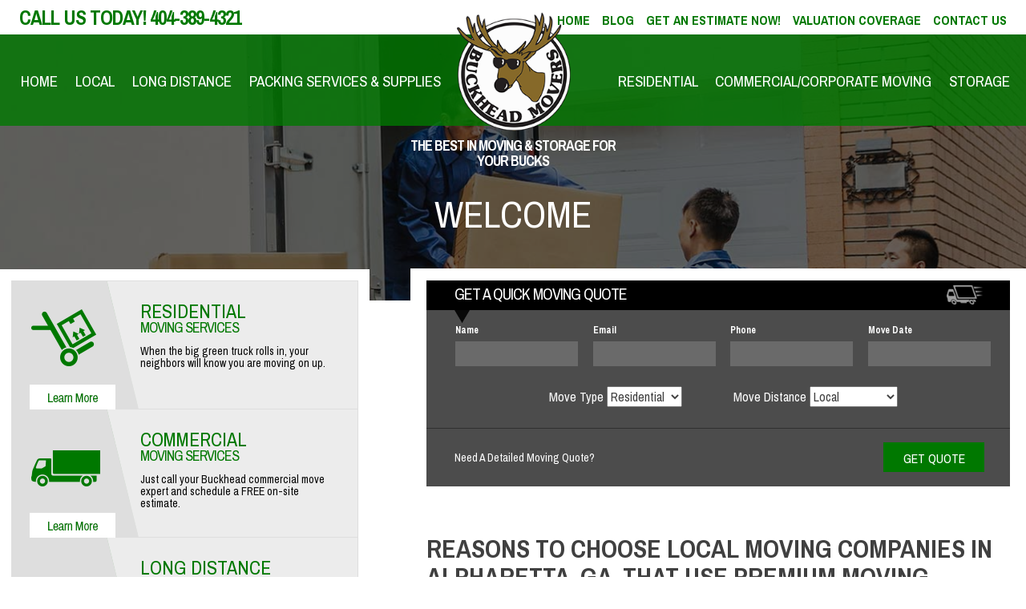

--- FILE ---
content_type: text/html; charset=UTF-8
request_url: https://buckheadmovers.com/local-moving-companies-alpharetta-ga
body_size: 12903
content:
<!DOCTYPE html>
<!--[if IE 8 ]> <html class="no-js ie8" lang="en"> <![endif]-->
<html lang="en-US">
<head>
<meta charset="UTF-8">
<meta http-equiv="X-UA-Compatible" content="IE=edge">
<meta name="viewport" content="width=device-width, initial-scale=1, user-scalable=0">
<link rel="profile" href="//gmpg.org/xfn/11">
<link rel="pingback" href="https://buckheadmovers.com/xmlrpc.php">
<link href='//fonts.googleapis.com/css?family=Archivo+Narrow:400,400italic,700,700italic' rel='stylesheet' type='text/css'>
<meta name='robots' content='index, follow, max-image-preview:large, max-snippet:-1, max-video-preview:-1' />
	<style>img:is([sizes="auto" i], [sizes^="auto," i]) { contain-intrinsic-size: 3000px 1500px }</style>
	
	<!-- This site is optimized with the Yoast SEO plugin v26.7 - https://yoast.com/wordpress/plugins/seo/ -->
	<title>Local Moving Companies Alpharetta GA</title>
	<link rel="canonical" href="https://buckheadmovers.com/local-moving-companies-alpharetta-ga/" />
	<meta property="og:locale" content="en_US" />
	<meta property="og:type" content="article" />
	<meta property="og:title" content="Local Moving Companies Alpharetta GA" />
	<meta property="og:description" content="Reasons to Choose Local Moving Companies in Alpharetta, GA, that Use Premium Moving Trucks If you’re trying to choose among local moving companies serving Alpharetta, Georgia, you’ll want to take into account the types of vehicles used by each one. That’s because companies with outdated moving trucks could put your belongings at risk. Old trucks often have worn-out gears that" />
	<meta property="og:url" content="https://buckheadmovers.com/local-moving-companies-alpharetta-ga/" />
	<meta property="og:site_name" content="Buckhead Movers &amp; Storage" />
	<meta property="article:modified_time" content="2017-10-10T14:32:32+00:00" />
	<meta property="og:image" content="https://buckheadmovers.com/wp-content/uploads/2014/12/Moving-2-300x200.jpg" />
	<meta name="twitter:card" content="summary_large_image" />
	<meta name="twitter:label1" content="Est. reading time" />
	<meta name="twitter:data1" content="1 minute" />
	<script type="application/ld+json" class="yoast-schema-graph">{"@context":"https://schema.org","@graph":[{"@type":"WebPage","@id":"https://buckheadmovers.com/local-moving-companies-alpharetta-ga/","url":"https://buckheadmovers.com/local-moving-companies-alpharetta-ga/","name":"Local Moving Companies Alpharetta GA","isPartOf":{"@id":"https://buckheadmovers.com/#website"},"primaryImageOfPage":{"@id":"https://buckheadmovers.com/local-moving-companies-alpharetta-ga/#primaryimage"},"image":{"@id":"https://buckheadmovers.com/local-moving-companies-alpharetta-ga/#primaryimage"},"thumbnailUrl":"https://buckheadmovers.com/wp-content/uploads/2014/12/Moving-2-300x200.jpg","datePublished":"2017-09-14T13:56:45+00:00","dateModified":"2017-10-10T14:32:32+00:00","breadcrumb":{"@id":"https://buckheadmovers.com/local-moving-companies-alpharetta-ga/#breadcrumb"},"inLanguage":"en-US","potentialAction":[{"@type":"ReadAction","target":["https://buckheadmovers.com/local-moving-companies-alpharetta-ga/"]}]},{"@type":"ImageObject","inLanguage":"en-US","@id":"https://buckheadmovers.com/local-moving-companies-alpharetta-ga/#primaryimage","url":"https://buckheadmovers.com/wp-content/uploads/2014/12/Moving-2.jpg","contentUrl":"https://buckheadmovers.com/wp-content/uploads/2014/12/Moving-2.jpg","width":300,"height":200,"caption":"Movers Atlanta GA"},{"@type":"BreadcrumbList","@id":"https://buckheadmovers.com/local-moving-companies-alpharetta-ga/#breadcrumb","itemListElement":[{"@type":"ListItem","position":1,"name":"Home","item":"https://buckheadmovers.com/"},{"@type":"ListItem","position":2,"name":"Local Moving Companies Alpharetta GA | Premium Moving Trucks"}]},{"@type":"WebSite","@id":"https://buckheadmovers.com/#website","url":"https://buckheadmovers.com/","name":"Buckhead Movers &amp; Storage","description":"404-389-4321","publisher":{"@id":"https://buckheadmovers.com/#organization"},"potentialAction":[{"@type":"SearchAction","target":{"@type":"EntryPoint","urlTemplate":"https://buckheadmovers.com/?s={search_term_string}"},"query-input":{"@type":"PropertyValueSpecification","valueRequired":true,"valueName":"search_term_string"}}],"inLanguage":"en-US"},{"@type":"Organization","@id":"https://buckheadmovers.com/#organization","name":"Buckhead Movers","url":"https://buckheadmovers.com/","logo":{"@type":"ImageObject","inLanguage":"en-US","@id":"https://buckheadmovers.com/#/schema/logo/image/","url":"https://buckheadmovers.com/wp-content/uploads/2015/11/logo-2.png","contentUrl":"https://buckheadmovers.com/wp-content/uploads/2015/11/logo-2.png","width":224,"height":191,"caption":"Buckhead Movers"},"image":{"@id":"https://buckheadmovers.com/#/schema/logo/image/"}}]}</script>
	<!-- / Yoast SEO plugin. -->


<link rel="alternate" type="application/rss+xml" title="Buckhead Movers &amp; Storage &raquo; Feed" href="https://buckheadmovers.com/feed/" />
<link rel="alternate" type="application/rss+xml" title="Buckhead Movers &amp; Storage &raquo; Comments Feed" href="https://buckheadmovers.com/comments/feed/" />
<script type="text/javascript">
/* <![CDATA[ */
window._wpemojiSettings = {"baseUrl":"https:\/\/s.w.org\/images\/core\/emoji\/16.0.1\/72x72\/","ext":".png","svgUrl":"https:\/\/s.w.org\/images\/core\/emoji\/16.0.1\/svg\/","svgExt":".svg","source":{"concatemoji":"https:\/\/buckheadmovers.com\/wp-includes\/js\/wp-emoji-release.min.js?ver=6.8.3"}};
/*! This file is auto-generated */
!function(s,n){var o,i,e;function c(e){try{var t={supportTests:e,timestamp:(new Date).valueOf()};sessionStorage.setItem(o,JSON.stringify(t))}catch(e){}}function p(e,t,n){e.clearRect(0,0,e.canvas.width,e.canvas.height),e.fillText(t,0,0);var t=new Uint32Array(e.getImageData(0,0,e.canvas.width,e.canvas.height).data),a=(e.clearRect(0,0,e.canvas.width,e.canvas.height),e.fillText(n,0,0),new Uint32Array(e.getImageData(0,0,e.canvas.width,e.canvas.height).data));return t.every(function(e,t){return e===a[t]})}function u(e,t){e.clearRect(0,0,e.canvas.width,e.canvas.height),e.fillText(t,0,0);for(var n=e.getImageData(16,16,1,1),a=0;a<n.data.length;a++)if(0!==n.data[a])return!1;return!0}function f(e,t,n,a){switch(t){case"flag":return n(e,"\ud83c\udff3\ufe0f\u200d\u26a7\ufe0f","\ud83c\udff3\ufe0f\u200b\u26a7\ufe0f")?!1:!n(e,"\ud83c\udde8\ud83c\uddf6","\ud83c\udde8\u200b\ud83c\uddf6")&&!n(e,"\ud83c\udff4\udb40\udc67\udb40\udc62\udb40\udc65\udb40\udc6e\udb40\udc67\udb40\udc7f","\ud83c\udff4\u200b\udb40\udc67\u200b\udb40\udc62\u200b\udb40\udc65\u200b\udb40\udc6e\u200b\udb40\udc67\u200b\udb40\udc7f");case"emoji":return!a(e,"\ud83e\udedf")}return!1}function g(e,t,n,a){var r="undefined"!=typeof WorkerGlobalScope&&self instanceof WorkerGlobalScope?new OffscreenCanvas(300,150):s.createElement("canvas"),o=r.getContext("2d",{willReadFrequently:!0}),i=(o.textBaseline="top",o.font="600 32px Arial",{});return e.forEach(function(e){i[e]=t(o,e,n,a)}),i}function t(e){var t=s.createElement("script");t.src=e,t.defer=!0,s.head.appendChild(t)}"undefined"!=typeof Promise&&(o="wpEmojiSettingsSupports",i=["flag","emoji"],n.supports={everything:!0,everythingExceptFlag:!0},e=new Promise(function(e){s.addEventListener("DOMContentLoaded",e,{once:!0})}),new Promise(function(t){var n=function(){try{var e=JSON.parse(sessionStorage.getItem(o));if("object"==typeof e&&"number"==typeof e.timestamp&&(new Date).valueOf()<e.timestamp+604800&&"object"==typeof e.supportTests)return e.supportTests}catch(e){}return null}();if(!n){if("undefined"!=typeof Worker&&"undefined"!=typeof OffscreenCanvas&&"undefined"!=typeof URL&&URL.createObjectURL&&"undefined"!=typeof Blob)try{var e="postMessage("+g.toString()+"("+[JSON.stringify(i),f.toString(),p.toString(),u.toString()].join(",")+"));",a=new Blob([e],{type:"text/javascript"}),r=new Worker(URL.createObjectURL(a),{name:"wpTestEmojiSupports"});return void(r.onmessage=function(e){c(n=e.data),r.terminate(),t(n)})}catch(e){}c(n=g(i,f,p,u))}t(n)}).then(function(e){for(var t in e)n.supports[t]=e[t],n.supports.everything=n.supports.everything&&n.supports[t],"flag"!==t&&(n.supports.everythingExceptFlag=n.supports.everythingExceptFlag&&n.supports[t]);n.supports.everythingExceptFlag=n.supports.everythingExceptFlag&&!n.supports.flag,n.DOMReady=!1,n.readyCallback=function(){n.DOMReady=!0}}).then(function(){return e}).then(function(){var e;n.supports.everything||(n.readyCallback(),(e=n.source||{}).concatemoji?t(e.concatemoji):e.wpemoji&&e.twemoji&&(t(e.twemoji),t(e.wpemoji)))}))}((window,document),window._wpemojiSettings);
/* ]]> */
</script>
<style id='wp-emoji-styles-inline-css' type='text/css'>

	img.wp-smiley, img.emoji {
		display: inline !important;
		border: none !important;
		box-shadow: none !important;
		height: 1em !important;
		width: 1em !important;
		margin: 0 0.07em !important;
		vertical-align: -0.1em !important;
		background: none !important;
		padding: 0 !important;
	}
</style>
<link rel='stylesheet' id='rs-plugin-settings-css' href='https://buckheadmovers.com/wp-content/plugins/revslider/public/assets/css/settings.css?ver=5.3.1.5' type='text/css' media='all' />
<style id='rs-plugin-settings-inline-css' type='text/css'>
.tp-caption a{color:#ff7302;text-shadow:none;-webkit-transition:all 0.2s ease-out;-moz-transition:all 0.2s ease-out;-o-transition:all 0.2s ease-out;-ms-transition:all 0.2s ease-out}.tp-caption a:hover{color:#ffa902}
</style>
<link rel='stylesheet' id='smct-styles-css' href='https://buckheadmovers.com/wp-content/plugins/socius-marketing-page-taxonomy/css/styles.min.css?ver=6.8.3' type='text/css' media='all' />
<link rel='stylesheet' id='bootstrap-css' href='https://buckheadmovers.com/wp-content/themes/bulldogmovers/bootstrap/css/bootstrap.min.css?ver=6.8.3' type='text/css' media='all' />
<link rel='stylesheet' id='mmenu-css' href='https://buckheadmovers.com/wp-content/themes/bulldogmovers/js/jquery.mmenu.css?ver=6.8.3' type='text/css' media='all' />
<link rel='stylesheet' id='datepicker-css' href='https://buckheadmovers.com/wp-content/themes/bulldogmovers/js/bootstrap-datepicker.min.css?ver=6.8.3' type='text/css' media='all' />
<link rel='stylesheet' id='responsivetabs-css' href='https://buckheadmovers.com/wp-content/themes/bulldogmovers/js/easy-responsive-tabs.css?ver=6.8.3' type='text/css' media='all' />
<link rel='stylesheet' id='bvalidator-css' href='https://buckheadmovers.com/wp-content/themes/bulldogmovers/js/bvalidator/themes/bvalidator.theme.red.css?ver=6.8.3' type='text/css' media='all' />
<link rel='stylesheet' id='bulldogmovers-style-css' href='https://buckheadmovers.com/wp-content/themes/bulldogmovers/style.css?ver=6.8.3' type='text/css' media='all' />
<script type="text/javascript" src="https://buckheadmovers.com/wp-includes/js/swfobject.js?ver=2.2-20120417" id="swfobject-js"></script>
<script type="text/javascript" src="https://buckheadmovers.com/wp-includes/js/jquery/jquery.min.js?ver=3.7.1" id="jquery-core-js"></script>
<script type="text/javascript" src="https://buckheadmovers.com/wp-includes/js/jquery/jquery-migrate.min.js?ver=3.4.1" id="jquery-migrate-js"></script>
<script type="text/javascript" src="https://buckheadmovers.com/wp-content/plugins/jquery-vertical-accordion-menu/js/jquery.hoverIntent.minified.js?ver=6.8.3" id="jqueryhoverintent-js"></script>
<script type="text/javascript" src="https://buckheadmovers.com/wp-content/plugins/jquery-vertical-accordion-menu/js/jquery.cookie.js?ver=6.8.3" id="jquerycookie-js"></script>
<script type="text/javascript" src="https://buckheadmovers.com/wp-content/plugins/jquery-vertical-accordion-menu/js/jquery.dcjqaccordion.2.9.js?ver=6.8.3" id="dcjqaccordion-js"></script>
<script type="text/javascript" src="https://buckheadmovers.com/wp-content/plugins/revslider/public/assets/js/jquery.themepunch.tools.min.js?ver=5.3.1.5" id="tp-tools-js"></script>
<script type="text/javascript" src="https://buckheadmovers.com/wp-content/plugins/revslider/public/assets/js/jquery.themepunch.revolution.min.js?ver=5.3.1.5" id="revmin-js"></script>
<script type="text/javascript" src="https://buckheadmovers.com/wp-content/themes/bulldogmovers/js/jquery.mmenu.min.js?ver=6.8.3" id="mmenu-js-js"></script>
<script type="text/javascript" src="https://buckheadmovers.com/wp-content/themes/bulldogmovers/js/bootstrap-datepicker.min.js?ver=6.8.3" id="datepicker-js-js"></script>
<script type="text/javascript" src="https://buckheadmovers.com/wp-content/themes/bulldogmovers/js/easyResponsiveTabs.js?ver=6.8.3" id="responsivetabs-js-js"></script>
<script type="text/javascript" src="https://buckheadmovers.com/wp-content/themes/bulldogmovers/js/bvalidator/jquery.bvalidator-yc.js?ver=6.8.3" id="bvalidator-js-js"></script>
<link rel="https://api.w.org/" href="https://buckheadmovers.com/wp-json/" /><link rel="alternate" title="JSON" type="application/json" href="https://buckheadmovers.com/wp-json/wp/v2/pages/7142" /><link rel="EditURI" type="application/rsd+xml" title="RSD" href="https://buckheadmovers.com/xmlrpc.php?rsd" />
<link rel='shortlink' href='https://buckheadmovers.com/?p=7142' />
<link rel="alternate" title="oEmbed (JSON)" type="application/json+oembed" href="https://buckheadmovers.com/wp-json/oembed/1.0/embed?url=https%3A%2F%2Fbuckheadmovers.com%2Flocal-moving-companies-alpharetta-ga" />
<link rel="alternate" title="oEmbed (XML)" type="text/xml+oembed" href="https://buckheadmovers.com/wp-json/oembed/1.0/embed?url=https%3A%2F%2Fbuckheadmovers.com%2Flocal-moving-companies-alpharetta-ga&#038;format=xml" />
<style></style><meta name="generator" content="Powered by Slider Revolution 5.3.1.5 - responsive, Mobile-Friendly Slider Plugin for WordPress with comfortable drag and drop interface." />
<link rel="icon" href="https://buckheadmovers.com/wp-content/uploads/2016/12/favcon.png" sizes="32x32" />
<link rel="icon" href="https://buckheadmovers.com/wp-content/uploads/2016/12/favcon.png" sizes="192x192" />
<link rel="apple-touch-icon" href="https://buckheadmovers.com/wp-content/uploads/2016/12/favcon.png" />
<meta name="msapplication-TileImage" content="https://buckheadmovers.com/wp-content/uploads/2016/12/favcon.png" />
		<style type="text/css" id="wp-custom-css">
			/* Employment Opportunites CTA */
#smallCTAs {
	margin: 50px auto;
}

.smallCTA {
	width: 100%;
	background-position: center;
	background-size: cover;
	height: 120px;
	background-image: url("https://buckheadmovers.com/wp-content/uploads/2021/08/bigstock-Truck-Movers-Loading-Van-Carry-380729044-1.jpg");
}

.smallCTA .employment {
	
}

.smallCTAText {
	height: 120px;
  margin-top: -20px;
	text-align: center;
	background-color: rgba(0, 0, 0, 0.6);
	transition: background ease .4s;
	display: flex;
    justify-content: center;
}

.smallCTAText:hover {
	background-color: rgba(0, 0, 0, .1);
}

.smallCTAText a {
	color: #fff;
	font-weight: normal;
	display: block;
  height: 65px;
}

.smallCTAText a:hover {
	text-decoration: none;
}

.smallCTAText h3 {
	font-size: 2.5rem;
  	letter-spacing: -1px;
	line-height: 2.5rem;
	font-weight: normal;
	text-shadow: 2px 2px 1px rgba(0, 2, 0, 1);
	transition: background ease .4s;
}

.smallCTAText:hover h3 {
	text-shadow: 2px 2px 1px rgba(255, 24, 34, 1);
}

.employment .smallCTAText h3 {
	padding-top: 13px;
}		</style>
		<!--[if lt IE 9]>
  <script src="https://oss.maxcdn.com/html5shiv/3.7.2/html5shiv.min.js"></script>
  <script src="https://oss.maxcdn.com/respond/1.4.2/respond.min.js"></script>
<![endif]-->

<!-- Google Tag Manager -->
<script>(function(w,d,s,l,i){w[l]=w[l]||[];w[l].push({'gtm.start':
new Date().getTime(),event:'gtm.js'});var f=d.getElementsByTagName(s)[0],
j=d.createElement(s),dl=l!='dataLayer'?'&l='+l:'';j.async=true;j.src=
'https://www.googletagmanager.com/gtm.js?id='+i+dl;f.parentNode.insertBefore(j,f);
})(window,document,'script','dataLayer','GTM-TTXGS2R');</script>
<!-- End Google Tag Manager -->
</head>

<body class="wp-singular page-template-default page page-id-7142 wp-theme-bulldogmovers">

<!-- Google Tag Manager (noscript) -->
<noscript><iframe src="https://www.googletagmanager.com/ns.html?id=GTM-TTXGS2R"
height="0" width="0" style="display:none;visibility:hidden"></iframe></noscript>
<!-- End Google Tag Manager (noscript) -->
<div id="page" class="hfeed site">
	<div id="site-navigation" class="hide" role="navigation">
		<ul>
        	<li id="menu-item-3461" class="menu-item menu-item-type-post_type menu-item-object-page menu-item-home menu-item-3461"><a href="https://buckheadmovers.com/">Home</a></li>
<li id="menu-item-8104" class="menu-item menu-item-type-post_type menu-item-object-page menu-item-8104"><a href="https://buckheadmovers.com/blog/">Blog</a></li>
<li id="menu-item-5760" class="menu-item menu-item-type-post_type menu-item-object-page menu-item-5760"><a href="https://buckheadmovers.com/contactquote.htm">Get an Estimate Now!</a></li>
<li id="menu-item-7843" class="menu-item menu-item-type-post_type menu-item-object-page menu-item-7843"><a href="https://buckheadmovers.com/valuation-coverage-insurance/">Valuation Coverage</a></li>
<li id="menu-item-5761" class="menu-item menu-item-type-post_type menu-item-object-page menu-item-5761"><a href="https://buckheadmovers.com/contact.htm">Contact Us</a></li>
        	<li id="menu-item-5531" class="menu-item menu-item-type-post_type menu-item-object-page menu-item-home menu-item-5531"><a href="https://buckheadmovers.com/">Home</a></li>
<li id="menu-item-5530" class="menu-item menu-item-type-post_type menu-item-object-page menu-item-5530"><a href="https://buckheadmovers.com/moving.htm">Local</a></li>
<li id="menu-item-7577" class="menu-item menu-item-type-post_type menu-item-object-page menu-item-7577"><a href="https://buckheadmovers.com/long-distance-movers.html">Long Distance</a></li>
<li id="menu-item-5532" class="menu-item menu-item-type-post_type menu-item-object-page menu-item-5532"><a href="https://buckheadmovers.com/packing.htm">Packing Services &#038; Supplies</a></li>
     		<li id="menu-item-5533" class="menu-item menu-item-type-post_type menu-item-object-page menu-item-5533"><a href="https://buckheadmovers.com/residential.htm">Residential</a></li>
<li id="menu-item-5753" class="menu-item menu-item-type-post_type menu-item-object-page menu-item-5753"><a href="https://buckheadmovers.com/commercial.htm">Commercial/Corporate Moving</a></li>
<li id="menu-item-5754" class="menu-item menu-item-type-post_type menu-item-object-page menu-item-5754"><a href="https://buckheadmovers.com/storage.htm">Storage</a></li>
        </ul>
    </div><!-- #site-navigation -->
	<div id="stickyNav">
    	<div id="stickyNavtheLogo">
            <a id="stickyNavLogo" href="https://buckheadmovers.com"><img src="https://buckheadmovers.com/wp-content/themes/bulldogmovers/images/logo.png" alt="Logo" /></a>
        </div>
    </div>
    <div id="topHeaderWrapper">
        <div id="topHeader">
            <h1 id="site-description">
            	<span id="callUsMobile" class="callUs visible-xs-inline"><a href="tel://1-404-389-4321">Click to Call</a></span>
                <span id="callUs" class="callUs hidden-xs">Call Us Today!</span>
                <span id="phone">404-389-4321</span></h1>
                <div id="headerSlogan" class="visible-sm-inline visible-md-inline"><div class="headerSlogan"><h1>The Best In Moving &#038; Storage For Your Bucks</h1>			<div class="textwidget"></div>
		</div></div>
            	<div id="topNav" class="visible-lg-inline"><ul id="menu-top-menu-1" class="menu"><li class="menu-item menu-item-type-post_type menu-item-object-page menu-item-home menu-item-3461"><a href="https://buckheadmovers.com/">Home</a></li>
<li class="menu-item menu-item-type-post_type menu-item-object-page menu-item-8104"><a href="https://buckheadmovers.com/blog/">Blog</a></li>
<li class="menu-item menu-item-type-post_type menu-item-object-page menu-item-5760"><a href="https://buckheadmovers.com/contactquote.htm">Get an Estimate Now!</a></li>
<li class="menu-item menu-item-type-post_type menu-item-object-page menu-item-7843"><a href="https://buckheadmovers.com/valuation-coverage-insurance/">Valuation Coverage</a></li>
<li class="menu-item menu-item-type-post_type menu-item-object-page menu-item-5761"><a href="https://buckheadmovers.com/contact.htm">Contact Us</a></li>
</ul></div>        </div>
    </div>

    <div id="lowerHeaderWrapper">
        <div id="lowerHeader">
        	<div id="firstNav" class="visible-lg-block">
				<div id="mainNavLeft" class="left"><ul id="menu-main-nav-left-1" class="menu"><li class="menu-item menu-item-type-post_type menu-item-object-page menu-item-home menu-item-5531"><a href="https://buckheadmovers.com/">Home</a></li>
<li class="menu-item menu-item-type-post_type menu-item-object-page menu-item-5530"><a href="https://buckheadmovers.com/moving.htm">Local</a></li>
<li class="menu-item menu-item-type-post_type menu-item-object-page menu-item-7577"><a href="https://buckheadmovers.com/long-distance-movers.html">Long Distance</a></li>
<li class="menu-item menu-item-type-post_type menu-item-object-page menu-item-5532"><a href="https://buckheadmovers.com/packing.htm">Packing Services &#038; Supplies</a></li>
</ul></div>                <div id="mainNavRight" class="right"><ul id="menu-main-nav-right-1" class="menu"><li class="menu-item menu-item-type-post_type menu-item-object-page menu-item-5533"><a href="https://buckheadmovers.com/residential.htm">Residential</a></li>
<li class="menu-item menu-item-type-post_type menu-item-object-page menu-item-5753"><a href="https://buckheadmovers.com/commercial.htm">Commercial/Corporate Moving</a></li>
<li class="menu-item menu-item-type-post_type menu-item-object-page menu-item-5754"><a href="https://buckheadmovers.com/storage.htm">Storage</a></li>
</ul></div>            </div>
            <div id="mmenu" class="hidden-lg">
                <a href="#site-navigation"><img src="https://buckheadmovers.com/wp-content/themes/bulldogmovers/images/menu-icon.png" alt="Menu" /></a>
                <span><a href="#site-navigation">Menu</a></span>
            </div>
        </div>
    </div>
    <div id="theLogo">
    	<a id="logo" href="https://buckheadmovers.com"><img src="https://buckheadmovers.com/wp-content/themes/bulldogmovers/images/logo.png" alt="Logo" /></a>
        <div id="logoSlogan"><div class="headerSlogan"><h1>The Best In Moving &#038; Storage For Your Bucks</h1>			<div class="textwidget"></div>
		</div></div>
    </div>

	<div id="internalHeader" style="background-image:url(https://buckheadmovers.com/wp-content/themes/bulldogmovers/images/header-unknown.jpg);"><div id='pageTitle'><h2>Welcome</h2></div></div>    <div id="quickQuote" class="quickQuote">
    	<div class="quickQuoteHeader"><h2>Get a Quick Moving Quote</h2></div>
        <div class="quickQuoteFormWrapper">
            <div class="quickQuoteMarker"></div>
            <form class="form2158" name="form830" accept-charset="UTF-8" autocomplete="off" enctype="multipart/form-data" method="post" novalidate data-action="aHR0cHM6Ly9zb2NpdXMud3Vmb28uY29tL2Zvcm1zL20xYzlnd3AwMGltcmwzcC8=" data-idstamp="53G6dpH8LwZ+HGT8AVANS2HxxY8IbKhm5qqicV5+rlg=" action="">
                <ul>
                    <li>
                        <label class="desc" for="Field1">
                            Name
                        </label>
                        <input id="Field1" name="Field1" type="text" class="field text medium" value="" maxlength="255" tabindex="1" onkeyup="" data-bvalidator="required" />
                    </li>
                    <li>
                        <label class="desc" for="Field2">
                            Email
                        </label>
                        <input id="Field2" name="Field2" type="email" spellcheck="false" class="field text medium" value="" maxlength="255" tabindex="2" data-bvalidator="required,email" />
                    </li>
                    <li>
                        <label class="desc" for="Field3">
                            Phone
                        </label>
                        <input id="Field3" name="Field3" type="text" class="field text medium" value="" maxlength="255" tabindex="3" onkeyup="" data-bvalidator="required" />
                    </li>
                    <li>
                        <label class="desc" for="Field4">
                            Move Date
                        </label>
                        <input id="Field4" class="moveDate" name="Field4" type="text" value="" maxlength="255" tabindex="4" onkeyup="" data-bvalidator="required" />
                    </li>
                    <li class="quick-radios drop-left">
                        <span>Move Type</span>
                        <select name="Field6">
                            <option value="Residential">Residential</option>
                            <option value="Commercial">Commercial</option>
                        </select>
                    </li>
                    <li class="quick-radios drop-right">
                        <span>Move Distance</span>
                        <select name="Field7">
                            <option value="Local">Local</option>
                            <option value="Long Distance">Long Distance</option>
                        </select>
                    </li>
                    <li class="quickQuoteButtonWrapper">
                    	<div class="detailedQuoteLink hidden-xs"><a href="https://buckheadmovers.com/contactquote.htm">Need A Detailed Moving Quote?</a></div>
                        <div class="quickQuoteButton">
                        <input name="saveForm" class="btTxt submit" type="submit" value="Get Quote" />
                        </div>
                    </li>

				<li class="hide">
				<label for="comment">Do Not Fill This Out</label>
				<textarea name="comment" id="comment" rows="1" cols="1"></textarea>
				<input type="hidden" id="idstamp" name="idstamp" value="">
				</li>
                </ul>
            </form>
        </div>
    </div>

	<div id="content" class="site-content">
	<div id="primary" class="content-area">
			<div id="quickQuoteInt" class="quickQuote">
    	<div class="quickQuoteHeader"><h2>Get a Quick Moving Quote</h2></div>
        <div class="quickQuoteFormWrapper">
            <div class="quickQuoteMarker"></div>
            <form class="form2158" name="form830" accept-charset="UTF-8" autocomplete="off" enctype="multipart/form-data" method="post" novalidate data-action="aHR0cHM6Ly9zb2NpdXMud3Vmb28uY29tL2Zvcm1zL20xYzlnd3AwMGltcmwzcA==" data-idstamp="53G6dpH8LwZ+HGT8AVANS2HxxY8IbKhm5qqicV5+rlg=" action="">
                <ul>
                    <li>
                        <label class="desc" id="title1" for="Field1a">
                            Name
                        </label>
                        <input id="Field1a" name="Field1" type="text" class="field text medium" value="" maxlength="255" tabindex="1" onkeyup="" data-bvalidator="required" />
                    </li>
                    <li>
                        <label class="desc" id="title2" for="Field2a">
                            Email
                        </label>
                        <input id="Field2a" name="Field2" type="email" spellcheck="false" class="field text medium" value="" maxlength="255" tabindex="2" data-bvalidator="required,email" />
                    </li>
                    <li>
                        <label class="desc" id="title4" for="Field4a">
                            Phone
                        </label>
                        <input id="Field3a" name="Field3" type="text" class="field text medium" value="" maxlength="255" tabindex="3" onkeyup="" data-bvalidator="required" />
                    </li>
                    <li>
                        <label class="desc" id="title7" for="Field7a">
                            Move Date
                        </label>
                        <input id="Field4a" class="moveDate" name="Field4" type="text" value="" maxlength="255" tabindex="4" onkeyup="" data-bvalidator="required" />
                    </li>
                    <li class="quick-radios drop-left" style="margin-right: 0;">
                        <span>Move Type</span>
                        <select name="Field6">
                            <option value="Residential">Residential</option>
                            <option value="Commercial">Commercial</option>
                        </select>
                    </li>
                    <li class="quick-radios drop-right" style="margin-right: 0;">
                        <span>Move Distance</span>
                        <select name="Field7">
                            <option value="Local">Local</option>
                            <option value="Long Distance">Long Distance</option>
                        </select>
                    </li>
                    <li class="quickQuoteButtonWrapper">
                    	<div class="detailedQuoteLink hidden-xs"><a href="https://buckheadmovers.com/contactquote.htm">Need A Detailed Moving Quote?</a></div>
                        <div class="quickQuoteButton">
                        <input name="saveForm" class="btTxt submit" type="submit" value="Get Quote" />
                        </div>
                    </li>

<li class="hide">
<label for="comment">Do Not Fill This Out</label>
<textarea name="comment" id="comment" rows="1" cols="1"></textarea>
<input type="hidden" id="idstamp" name="idstamp" value="">
</li>
                </ul>
            </form>
        </div>
    </div>
        <main id="main" class="site-main" role="main">

			
				
<article id="post-7142" class="post-7142 page type-page status-publish hentry">
	
	
	<div class="entry-content">
		<h1>Reasons to Choose Local Moving Companies in Alpharetta, GA, that Use Premium Moving Trucks</h1>
<p><img fetchpriority="high" decoding="async" class="alignright wp-image-3238 size-medium" title="Local Moving Companies Alpharetta GA" src="https://buckheadmovers.com/wp-content/uploads/2014/12/Moving-2-300x200.jpg" alt="Local Moving Companies Alpharetta GA" width="300" height="200" />If you’re trying to choose among local moving companies serving Alpharetta, Georgia, you’ll want to take into account the types of vehicles used by each one. That’s because companies with outdated moving trucks could put your belongings at risk. Old trucks often have worn-out gears that result in a bumpy ride, potentially damaging your items by causing them to bump against each other. Additionally, companies that use smaller trucks may try to overcrowd your belongings, which can also result in damage. They might have to use more trucks as well, leading you to have higher expenses. To avoid these issues, you’ll want to rely on local moving companies in Alpharetta that use premium moving trucks.</p>
<p>You may be wondering what to look for in a moving truck. One desirable feature is air ride suspension, which enables trucks to have a smooth ride even on bumpy roads. Another popular feature of premium trucks is air brakes. These brakes are less likely to fail than hydraulic brakes, resulting in a safer ride. Lastly, you’ll want to consider whether the moving trucks used by a company come equipped with GPS tracking. That’s because GPS tracking can give you the peace of mind of knowing where your belongings are.</p>
<p>Out of the many local moving companies serving Alpharetta, GA, you can trust Buckhead Movers to use premium trucks for every move. Contact us today to learn more about the benefits of making us your go-to movers.</p>
			</div><!-- .entry-content -->

	<footer class="entry-footer">
			</footer><!-- .entry-footer -->
</article><!-- #post-## -->

				
			
		</main><!-- #main -->
        <div id="trustDesktop" class="visible-lg-block">
            <img src="https://buckheadmovers.com/wp-content/themes/bulldogmovers/images/trust-desktop.png" alt="Our Partners">
        </div>
	</div><!-- #primary -->


<div id="secondary" class="widget-area" role="complementary">
	<div id="trustMobile" class="visible-xs-block">
    	<img src="https://buckheadmovers.com/wp-content/themes/bulldogmovers/images/trust-mobile.png" alt="Our Partners">
    </div>
    <div id="trustTablet" class="visible-sm-block visible-md-block">
    	<img src="https://buckheadmovers.com/wp-content/themes/bulldogmovers/images/trust-desktop.png" alt="Our Partners">
    </div>
    <div id="ctaResidentialWrapper" class="ctaWrapper">
    	<a href="https://buckheadmovers.com/residential-moving.html">
            <div class="ctaImage"><img src="https://buckheadmovers.com/wp-content/themes/bulldogmovers/images/cta-big-residential-off.png" alt="Residential"></div>
            <div id="ctaResidential" class="cta"><h2>Residential</h2>			<div class="textwidget"><h3>Moving Services</h3>

<p>When the big green truck rolls in, your neighbors will know you are moving on up.</p></div>
		</div>        </a>
    </div>
    <div id="ctaCommercialWrapper" class="ctaWrapper">
    	<a href="https://buckheadmovers.com/commercial.htm">
            <div class="ctaImage"><img src="https://buckheadmovers.com/wp-content/themes/bulldogmovers/images/cta-big-commercial-off.png" alt="Commercial"></div>
            <div id="ctaCommercial" class="cta"><h2>Commercial</h2>			<div class="textwidget"><h3>Moving Services</h3>

<p>Just call your Buckhead commercial move expert and schedule a FREE on-site estimate.</p></div>
		</div>        </a>
    </div>
    <div id="ctaLongDistanceWrapper" class="ctaWrapper">
    	<a href="https://buckheadmovers.com/long-distance-movers.html">
            <div class="ctaImage"><img src="https://buckheadmovers.com/wp-content/themes/bulldogmovers/images/cta-big-longdistance-off.png" alt="Long Distance"></div>
            <div id="ctaLongDistance" class="cta"><h2>Long Distance</h2>			<div class="textwidget"><h3>Long & International Moves</h3>

<p>We are fully licensed by both the Federal and State DOT's to legally transport your valuables.</p></div>
		</div>        </a>
    </div>
    <div id="ctaStorageDeliveryWrapper" class="ctaWrapper">
    	<a href="https://buckheadmovers.com/storage.htm">
            <div class="ctaImage"><img src="https://buckheadmovers.com/wp-content/themes/bulldogmovers/images/cta-big-storage-off.png" alt="Storage & Delivery"></div>
            <div id="ctaStorageDelivery" class="cta"><h2>Storage &#038; Delivery</h2>			<div class="textwidget"><h3>Short term or Long term</h3>

<p>100,000 sq ft of secure storage space located conveniently in the heart of Atlanta.</p></div>
		</div>        </a>
    </div>
    <div id="smallCTAs">
        <div class="smallCTA employment">
            <div class="smallCTAText">
                <a href="https://buckheadmovers.com/employment-opportunities"><h3>Employment <br />Opportunities</h3></a>
            </div>
        </div>
    </div>
    <div id="sideNav">		
		<div class="dcjq-accordion" id="dc_jqaccordion_widget-2-item">
		
			<ul id="menu-side-nav" class="menu"><li id="menu-item-5697" class="menu-item menu-item-type-post_type menu-item-object-page menu-item-home menu-item-5697"><a href="https://buckheadmovers.com/">Home</a></li>
<li id="menu-item-5700" class="menu-item menu-item-type-post_type menu-item-object-page menu-item-5700"><a href="https://buckheadmovers.com/full-service-moving-company.html">Moving</a></li>
<li id="menu-item-5701" class="menu-item menu-item-type-post_type menu-item-object-page menu-item-5701"><a href="https://buckheadmovers.com/residential-moving.html">Residential Moving</a></li>
<li id="menu-item-5702" class="menu-item menu-item-type-post_type menu-item-object-page menu-item-5702"><a href="https://buckheadmovers.com/licensed-movers-atlanta.html">Licensed Movers</a></li>
<li id="menu-item-5704" class="menu-item menu-item-type-custom menu-item-object-custom menu-item-5704"><a target="_blank" href="https://buckheadmovers.com/wp-content/uploads/2019/07/2018-VALUATION-FORM.pdf">Valuation Coverage</a></li>
<li id="menu-item-5706" class="menu-item menu-item-type-post_type menu-item-object-page menu-item-has-children menu-item-5706"><a href="https://buckheadmovers.com/household-moving.html">Household Moving</a>
<ul class="sub-menu">
	<li id="menu-item-5709" class="menu-item menu-item-type-post_type menu-item-object-page menu-item-5709"><a href="https://buckheadmovers.com/apartment-moving.html">Apartment Moving</a></li>
	<li id="menu-item-5711" class="menu-item menu-item-type-post_type menu-item-object-page menu-item-5711"><a href="https://buckheadmovers.com/moving-services-antiques.html">Antiques Moving</a></li>
	<li id="menu-item-5710" class="menu-item menu-item-type-post_type menu-item-object-page menu-item-5710"><a href="https://buckheadmovers.com/piano-movers.html">Piano Movers</a></li>
	<li id="menu-item-5712" class="menu-item menu-item-type-post_type menu-item-object-page menu-item-5712"><a href="https://buckheadmovers.com/senior-moving.html">Senior Moving</a></li>
</ul>
</li>
<li id="menu-item-5714" class="menu-item menu-item-type-post_type menu-item-object-page menu-item-has-children menu-item-5714"><a href="https://buckheadmovers.com/commercial.htm">Commercial Moving</a>
<ul class="sub-menu">
	<li id="menu-item-5717" class="menu-item menu-item-type-post_type menu-item-object-page menu-item-5717"><a href="https://buckheadmovers.com/corporate-moving-atlanta.html">Corporate Moving</a></li>
	<li id="menu-item-5718" class="menu-item menu-item-type-post_type menu-item-object-page menu-item-5718"><a href="https://buckheadmovers.com/office-moving.html">Office Moving</a></li>
	<li id="menu-item-5720" class="menu-item menu-item-type-post_type menu-item-object-page menu-item-5720"><a href="https://buckheadmovers.com/business-moving.html">Cubicle Breakdown &#038; Installation</a></li>
	<li id="menu-item-5721" class="menu-item menu-item-type-post_type menu-item-object-page menu-item-5721"><a href="https://buckheadmovers.com/corporate-relocation.html">Corporate Relocation</a></li>
	<li id="menu-item-5722" class="menu-item menu-item-type-post_type menu-item-object-page menu-item-5722"><a href="https://buckheadmovers.com/it-relocation-services.html">IT Relocation Services</a></li>
</ul>
</li>
<li id="menu-item-5723" class="menu-item menu-item-type-post_type menu-item-object-page menu-item-has-children menu-item-5723"><a href="https://buckheadmovers.com/moving.htm">Local Moving</a>
<ul class="sub-menu">
	<li id="menu-item-5726" class="menu-item menu-item-type-post_type menu-item-object-page menu-item-5726"><a href="https://buckheadmovers.com/relocation-movers.html">Relocation Movers</a></li>
	<li id="menu-item-5741" class="menu-item menu-item-type-post_type menu-item-object-page menu-item-5741"><a href="https://buckheadmovers.com/moving-truck-rental.html">Moving Truck Rental</a></li>
</ul>
</li>
<li id="menu-item-5742" class="menu-item menu-item-type-post_type menu-item-object-page menu-item-has-children menu-item-5742"><a href="https://buckheadmovers.com/long-distance-movers.html">Long Distance Moving</a>
<ul class="sub-menu">
	<li id="menu-item-5745" class="menu-item menu-item-type-post_type menu-item-object-page menu-item-5745"><a href="https://buckheadmovers.com/interstate-moving.html">Interstate Moving</a></li>
	<li id="menu-item-5746" class="menu-item menu-item-type-post_type menu-item-object-page menu-item-5746"><a href="https://buckheadmovers.com/cross-country-movers.html">Cross Country Moving</a></li>
	<li id="menu-item-5747" class="menu-item menu-item-type-post_type menu-item-object-page menu-item-5747"><a href="https://buckheadmovers.com/international-movers.html">International Moving</a></li>
</ul>
</li>
<li id="menu-item-5748" class="menu-item menu-item-type-custom menu-item-object-custom menu-item-has-children menu-item-5748"><a href="#">Other Services</a>
<ul class="sub-menu">
	<li id="menu-item-5749" class="menu-item menu-item-type-post_type menu-item-object-page menu-item-5749"><a href="https://buckheadmovers.com/last-minute-movers-atlanta.html">Last Minute Movers</a></li>
	<li id="menu-item-5750" class="menu-item menu-item-type-post_type menu-item-object-page menu-item-5750"><a href="https://buckheadmovers.com/packing.htm">Packing / Unpacking</a></li>
	<li id="menu-item-5751" class="menu-item menu-item-type-post_type menu-item-object-page menu-item-5751"><a href="https://buckheadmovers.com/relocation-consultant.html">Relocation Consultation</a></li>
	<li id="menu-item-5752" class="menu-item menu-item-type-post_type menu-item-object-page menu-item-5752"><a href="https://buckheadmovers.com/storage.htm">Storage</a></li>
	<li id="menu-item-7420" class="menu-item menu-item-type-post_type menu-item-object-page menu-item-7420"><a href="https://buckheadmovers.com/fine-art-delivery-atlanta">Fine Art Delivery</a></li>
	<li id="menu-item-7421" class="menu-item menu-item-type-post_type menu-item-object-page menu-item-7421"><a href="https://buckheadmovers.com/fine-art-installation-atlanta">Fine Art Installation</a></li>
</ul>
</li>
<li id="menu-item-6773" class="menu-item menu-item-type-post_type menu-item-object-page menu-item-6773"><a href="https://buckheadmovers.com/articles.html">Moving And Storage Articles</a></li>
<li id="menu-item-7319" class="menu-item menu-item-type-post_type menu-item-object-page menu-item-7319"><a href="https://buckheadmovers.com/scholarship">Buckhead Logistics Scholarship</a></li>
</ul>		
		</div>
		</div></div><!-- #secondary -->

	</div><!-- #content -->


	<div id="footerWrapper">
    	<div id="footer">
            <a id="footerLogo" href="https://buckheadmovers.com"><img src="https://buckheadmovers.com/wp-content/themes/bulldogmovers/images/logo.png" alt="Logo" /></a>
            <div id="footerAddress">			<div class="textwidget"></div>
		</div>            <div id="footerPhone">Phone: 404-389-4321</div>
        </div>
    </div>
    <div id="fineWrapper">
    	<div id="fine">
        	<div id="additionalLink" class="left visible-lg-inline"><a href="#"><span class="status">Additional Moving Info +</span><span class="bshide status">Hide Additional Info -</span></a></div>					     		
           	<!-- <div>Stat lic # PSC: HG 213 946 |</div> -->
           	<!-- <div>Stat lic # PSC: HG 213 946 |</div> -->
            <!-- <div>US DOT Lic 126 88 23 |</div> -->
            <!-- <div>US DOT Lic 126 88 23 | USDOT 2256609 </div> -->
            <div>GA Lic # 213946 | </div>
            <div>US DOT 1268823 | MC 495616 </div>
            <div>&copy; 2026 Buckhead Movers & Storage</div>
            <div id="areasLink" class="right visible-lg-inline"><a href="#"><span class="status">Some Areas We Serve +</span><span class="bshide status">Hide Areas We Serve -</span></a></div>
        </div>
    </div>
    <div id="additional">
 <br>
		<div class="menu-additional-a-container"><ul id="menu-additional-a" class="menu"><li id="menu-item-7508" class="menu-item menu-item-type-post_type menu-item-object-page menu-item-7508"><a href="https://buckheadmovers.com/faq">FAQ – Frequently Asked Questions</a></li>
<li id="menu-item-8029" class="menu-item menu-item-type-post_type menu-item-object-page menu-item-8029"><a href="https://buckheadmovers.com/blog/">Blog</a></li>
</ul></div>        		            </div>
    <div id="areas"> <br>
    	<div class="menu-footeranav-container"><ul id="menu-footeranav" class="menu"><li id="menu-item-6624" class="menu-item menu-item-type-post_type menu-item-object-page menu-item-6624"><a href="https://buckheadmovers.com/movers-acworth-ga.html">Acworth</a></li>
<li id="menu-item-7621" class="menu-item menu-item-type-post_type menu-item-object-page menu-item-7621"><a href="https://buckheadmovers.com/moving-services-buckhead">Buckhead</a></li>
<li id="menu-item-6625" class="menu-item menu-item-type-post_type menu-item-object-page menu-item-6625"><a href="https://buckheadmovers.com/movers-buford-ga.html">Buford</a></li>
<li id="menu-item-6626" class="menu-item menu-item-type-post_type menu-item-object-page menu-item-6626"><a href="https://buckheadmovers.com/movers-cumming.html">Cumming</a></li>
<li id="menu-item-7109" class="menu-item menu-item-type-custom menu-item-object-custom menu-item-7109"><a href="https://buckheadmovers.com/moving-company-east-cobb">East Cobb</a></li>
<li id="menu-item-6627" class="menu-item menu-item-type-post_type menu-item-object-page menu-item-6627"><a href="https://buckheadmovers.com/movers-fayetteville.html">Fayetteville</a></li>
<li id="menu-item-6628" class="menu-item menu-item-type-post_type menu-item-object-page menu-item-6628"><a href="https://buckheadmovers.com/movers-kennesaw.html">Kennesaw</a></li>
<li id="menu-item-6629" class="menu-item menu-item-type-post_type menu-item-object-page menu-item-6629"><a href="https://buckheadmovers.com/articles-kennesaw.html">Kennesaw Articles</a></li>
<li id="menu-item-6630" class="menu-item menu-item-type-post_type menu-item-object-page menu-item-6630"><a href="https://buckheadmovers.com/movers-norcross.html">Norcross</a></li>
<li id="menu-item-6631" class="menu-item menu-item-type-post_type menu-item-object-page menu-item-6631"><a href="https://buckheadmovers.com/movers-powder-springs.html">Powder Springs</a></li>
<li id="menu-item-6632" class="menu-item menu-item-type-post_type menu-item-object-page menu-item-6632"><a href="https://buckheadmovers.com/movers-stone-mountain.html">Stone Mountain</a></li>
<li id="menu-item-6633" class="menu-item menu-item-type-post_type menu-item-object-page menu-item-6633"><a href="https://buckheadmovers.com/articles-stone-mountain.html">Stone Mountain Articles</a></li>
</ul></div>        <div class="menu-footerbnav-container"><ul id="menu-footerbnav" class="menu"><li id="menu-item-6634" class="menu-item menu-item-type-post_type menu-item-object-page menu-item-6634"><a href="https://buckheadmovers.com/movers-alpharetta.html">Alpharetta</a></li>
<li id="menu-item-6635" class="menu-item menu-item-type-post_type menu-item-object-page menu-item-6635"><a href="https://buckheadmovers.com/articles-alpharetta.html">Alpharetta Articles</a></li>
<li id="menu-item-6636" class="menu-item menu-item-type-post_type menu-item-object-page menu-item-6636"><a href="https://buckheadmovers.com/movers-in-conyers.html">Conyers</a></li>
<li id="menu-item-6637" class="menu-item menu-item-type-post_type menu-item-object-page menu-item-6637"><a href="https://buckheadmovers.com/movers-douglasville.html">Douglasville</a></li>
<li id="menu-item-6638" class="menu-item menu-item-type-post_type menu-item-object-page menu-item-6638"><a href="https://buckheadmovers.com/articles-douglasville.html">Douglasville Articles</a></li>
<li id="menu-item-6639" class="menu-item menu-item-type-post_type menu-item-object-page menu-item-6639"><a href="https://buckheadmovers.com/movers-gainesville.html">Gainesville</a></li>
<li id="menu-item-6640" class="menu-item menu-item-type-post_type menu-item-object-page menu-item-6640"><a href="https://buckheadmovers.com/articles-gainesville.html">Gainesville Articles</a></li>
<li id="menu-item-6641" class="menu-item menu-item-type-post_type menu-item-object-page menu-item-6641"><a href="https://buckheadmovers.com/movers-in-lawrenceville.html">Lawrenceville</a></li>
<li id="menu-item-6642" class="menu-item menu-item-type-post_type menu-item-object-page menu-item-6642"><a href="https://buckheadmovers.com/roswell-movers.html">Roswell</a></li>
<li id="menu-item-6643" class="menu-item menu-item-type-post_type menu-item-object-page menu-item-6643"><a href="https://buckheadmovers.com/roswell-ga-moving-and-storage-articles-2/">Roswell Articles</a></li>
<li id="menu-item-6644" class="menu-item menu-item-type-post_type menu-item-object-page menu-item-6644"><a href="https://buckheadmovers.com/movers-rome-ga.html">Rome</a></li>
<li id="menu-item-6645" class="menu-item menu-item-type-post_type menu-item-object-page menu-item-6645"><a href="https://buckheadmovers.com/movers-suwanee.html">Suwanee</a></li>
</ul></div>		<div class="menu-footercnav-container"><ul id="menu-footercnav" class="menu"><li id="menu-item-6646" class="menu-item menu-item-type-post_type menu-item-object-page menu-item-6646"><a href="https://buckheadmovers.com/movers-in-canton.html">Canton</a></li>
<li id="menu-item-6647" class="menu-item menu-item-type-post_type menu-item-object-page menu-item-6647"><a href="https://buckheadmovers.com/movers-duluth-ga.html">Duluth</a></li>
<li id="menu-item-6648" class="menu-item menu-item-type-post_type menu-item-object-page menu-item-6648"><a href="https://buckheadmovers.com/decatur-moving.html">Decatur</a></li>
<li id="menu-item-6649" class="menu-item menu-item-type-post_type menu-item-object-page menu-item-6649"><a href="https://buckheadmovers.com/movers-johns-creek.html">Johns Creek</a></li>
<li id="menu-item-6650" class="menu-item menu-item-type-post_type menu-item-object-page menu-item-6650"><a href="https://buckheadmovers.com/articles-johns-creek.html">Johns Creek Articles</a></li>
<li id="menu-item-6651" class="menu-item menu-item-type-post_type menu-item-object-page menu-item-6651"><a href="https://buckheadmovers.com/movers-marietta.html">Marietta</a></li>
<li id="menu-item-6652" class="menu-item menu-item-type-post_type menu-item-object-page menu-item-6652"><a href="https://buckheadmovers.com/articles-marietta.html">Marietta Articles</a></li>
<li id="menu-item-6653" class="menu-item menu-item-type-post_type menu-item-object-page menu-item-6653"><a href="https://buckheadmovers.com/movers-smyrna.html">Smyrna</a></li>
<li id="menu-item-6654" class="menu-item menu-item-type-post_type menu-item-object-page menu-item-6654"><a href="https://buckheadmovers.com/articles-smyrna.html">Smyrna Articles</a></li>
<li id="menu-item-8044" class="menu-item menu-item-type-post_type menu-item-object-page menu-item-8044"><a href="https://buckheadmovers.com/moving-services-sandy-springs/">Sandy Springs</a></li>
<li id="menu-item-6656" class="menu-item menu-item-type-post_type menu-item-object-page menu-item-6656"><a href="https://buckheadmovers.com/articles-sandy-springs.html">Sandy Springs Articles</a></li>
<li id="menu-item-6658" class="menu-item menu-item-type-post_type menu-item-object-page menu-item-6658"><a href="https://buckheadmovers.com/movers-tucker.html">Tucker</a></li>
</ul></div>        <div class="menu-footerdnav-container"><ul id="menu-footerdnav" class="menu"><li id="menu-item-6659" class="menu-item menu-item-type-post_type menu-item-object-page menu-item-6659"><a href="https://buckheadmovers.com/movers-chamblee.html">Chamblee</a></li>
<li id="menu-item-6660" class="menu-item menu-item-type-post_type menu-item-object-page menu-item-6660"><a href="https://buckheadmovers.com/movers-dunwoody.html">Dunwoody</a></li>
<li id="menu-item-6661" class="menu-item menu-item-type-post_type menu-item-object-page menu-item-6661"><a href="https://buckheadmovers.com/articles-dunwoody.html">Dunwoody Articles</a></li>
<li id="menu-item-6662" class="menu-item menu-item-type-post_type menu-item-object-page menu-item-6662"><a href="https://buckheadmovers.com/movers-doraville.html">Doraville</a></li>
<li id="menu-item-6663" class="menu-item menu-item-type-post_type menu-item-object-page menu-item-6663"><a href="https://buckheadmovers.com/movers-marietta.html">Lilburn</a></li>
<li id="menu-item-7108" class="menu-item menu-item-type-custom menu-item-object-custom menu-item-7108"><a href="https://buckheadmovers.com/moving-companies-milton">Milton</a></li>
<li id="menu-item-6664" class="menu-item menu-item-type-post_type menu-item-object-page menu-item-6664"><a href="https://buckheadmovers.com/movers-in-newnan.html">Newnan</a></li>
<li id="menu-item-6665" class="menu-item menu-item-type-post_type menu-item-object-page menu-item-6665"><a href="https://buckheadmovers.com/movers-stockbridge.html">Stockbridge</a></li>
<li id="menu-item-6666" class="menu-item menu-item-type-post_type menu-item-object-page menu-item-6666"><a href="https://buckheadmovers.com/vinings-movers.html">Vinings</a></li>
<li id="menu-item-6667" class="menu-item menu-item-type-post_type menu-item-object-page menu-item-6667"><a href="https://buckheadmovers.com/movers-woodstock.html">Woodstock</a></li>
<li id="menu-item-6668" class="menu-item menu-item-type-post_type menu-item-object-page menu-item-6668"><a href="https://buckheadmovers.com/articles-woodstock.html">Woodstock Articles</a></li>
<li id="menu-item-7785" class="menu-item menu-item-type-post_type menu-item-object-page menu-item-7785"><a href="https://buckheadmovers.com/movers-brookhaven">Brookhaven</a></li>
</ul></div>    </div>
<!-- 	<div id="brochure" class="hidden-xs" style="right: 0px;"><a href=""></a></div> -->
</div><!-- #page -->

<script type="speculationrules">
{"prefetch":[{"source":"document","where":{"and":[{"href_matches":"\/*"},{"not":{"href_matches":["\/wp-*.php","\/wp-admin\/*","\/wp-content\/uploads\/*","\/wp-content\/*","\/wp-content\/plugins\/*","\/wp-content\/themes\/bulldogmovers\/*","\/*\\?(.+)"]}},{"not":{"selector_matches":"a[rel~=\"nofollow\"]"}},{"not":{"selector_matches":".no-prefetch, .no-prefetch a"}}]},"eagerness":"conservative"}]}
</script>
<script type="text/javascript">
//<![CDATA[
//]]>
</script>			<script type="text/javascript">
				jQuery(document).ready(function($) {
					jQuery('#dc_jqaccordion_widget-2-item .menu').dcAccordion({
						eventType: 'hover',
						hoverDelay: 200,
						menuClose: false,
						autoClose: false,
						saveState: false,
						autoExpand: true,
						classExpand: 'current-menu-item',
						classDisable: '',
						showCount: false,
						disableLink: false,
						cookie: 'dc_jqaccordion_widget-2',
						speed: 'slow'
					});
				});
			</script>
		
			<script type="text/javascript" src="https://buckheadmovers.com/wp-content/themes/bulldogmovers/bootstrap/js/bootstrap.min.js?ver=6.8.3" id="bootstrap-js-js"></script>
<script type="text/javascript" src="https://buckheadmovers.com/wp-content/themes/bulldogmovers/js/wufoo-form-utilities.min.js?ver=6.8.3" id="wufoo-form-utilities-js"></script>
<script type="text/javascript" src="https://cdn.jsdelivr.net/jquery.cookie/1.4.1/jquery.cookie.min.js"></script>
<script type="text/javascript">
	jQuery.urlParam = function(name){
		var results = new RegExp('[\\?&]' + name + '=([^&#]*)').exec(window.location.href);
		if (results==null){
		   return null;
		}
		else{
		   return results[1] || 0;
		}
	}
	if(jQuery.urlParam('source'))
		jQuery.cookie("source", jQuery.urlParam('source'), {path: "/", domain: "buckheadmovers.com", expires: 30});
			if(jQuery.cookie("source") == 'ppc') {
				//jQuery("#phone").html(jQuery("#phone").html().replace(/404-603-0234/g,'888-552-8667'));
				//jQuery("#footerPhone").html(jQuery("#footerPhone").html().replace(/404-603-0234/g,'888-552-8667'));
				if(jQuery("#contact_form").length > 0) {
					jQuery("#contact_form").attr('src', 'https://socius.wufoo.com/embed/rkrgb0h1o5ew3k/def/&header=hide');
				}
				if(jQuery("#estimate_form").length > 0) {
					jQuery("#estimate_form").attr('src', 'https://socius.wufoo.com/embed/m1ctwlqx1lf2tjf/def/&header=hide');
				}
				if(jQuery("#quickQuoteInt").length > 0) {
					jQuery("#quickQuoteInt form").attr('action', 'https://socius.wufoo.com/forms/m1ukzxqx0875ifp/#public');
					jQuery("#quickQuoteInt #idstamp").val('xVc5+6v7MoaXP3rC3+whOz/TXKkR40y6A0EGO6kSTNE=');
				}
				if(jQuery("#quickQuote").length > 0) {
					jQuery("#quickQuote form").attr('action', 'https://socius.wufoo.com/forms/m1ukzxqx0875ifp/#public');
					jQuery("#quickQuote #idstamp").val('xVc5+6v7MoaXP3rC3+whOz/TXKkR40y6A0EGO6kSTNE=');
				}
	}
</script>
<script type="text/javascript">
	// BValidator Options
	var optionsRed = {
		classNamePrefix: 'bvalidator_red_',
		position: {x:'left', y:'top'}
	};
	jQuery(document).ready(function() {
		show_sticky_nav();
		// Configure Mobile Menu
		jQuery("#site-navigation").mmenu({

		}, {
			 // configuration
			 offCanvas: {
				"zposition": "front"
			 }
		});
		// Fire the Mobile Menu
		jQuery("#my-button").click(function() {
			jQuery("#site-navigation").trigger("open.mm");
		});
		// Duplicate menu to Sticky Nav and change ids
		jQuery( "#firstNav" ).stop().clone()
			.prependTo( "#stickyNav" )
			.attr("id", "newStickyNav")
			.find("*").each(function() {
				if(jQuery( this ).attr("id"))
				  jQuery( this ).attr("id", this.id + "_stickyNav");
		});
		// Fire BValidator
		jQuery('.form2158').bValidator(optionsRed);
		// Configure fancy date picker thing
		jQuery('.moveDate').datepicker({
			clearBtn: true,
			daysOfWeekDisabled: "0"
		});
		// Hide the mobile menu until the page is fully loaded or it will blink
		jQuery("div#site-navigation").removeClass("hide")
	});
	// Read More Content
	 jQuery(".read_more_link").toggle(function(){
		jQuery(this).parent().parent().children(".read_more_content").show("slow");
		jQuery(this).addClass("link_open");
		jQuery(this).text("Read Less"); },
	function() {
		jQuery(this).parent().parent().children(".read_more_content").hide("slow");
		jQuery(this).removeClass("link_open");
		jQuery(this).text("Read More");
	});
	// Sticky Nav function
	var n = 0;
	function show_sticky_nav() {
		if ( jQuery(window).width() > 1200 && n == 0) {
			jQuery(window).scroll(function(){
				var ScrollTop = jQuery(window).scrollTop();
				if (ScrollTop > 25){
					jQuery('#stickyNav').slideDown();
				} else {
					jQuery('#stickyNav').slideUp();
				}
			});
		};
	};
	// CTA Hover fade out
	jQuery(".ctaWrapper").hover(function(){
		jQuery(this).find("img").stop().fadeOut();
	}, function() {
		jQuery(this).find("img").stop().fadeIn();
	});
	// Hidden menus
	jQuery( "#additionalLink a" ).click(function() {
		jQuery( "#additional" ).slideToggle( "slow" );
		jQuery("#additionalLink span.status").toggle();
		jQuery('html,body').animate({ scrollTop: jQuery( "#additional" ).offset().top }, 1000);
		return false;
	});
	jQuery( "#areasLink a" ).click(function() {
		jQuery( "#areas" ).slideToggle( "slow" );
		jQuery("#areasLink span.status").toggle();
		jQuery('html,body').animate({ scrollTop: jQuery( "#areas" ).offset().top }, 1000);
		return false;
	});
	// Easy Responsive Tabs Plugin
	jQuery("#movingTabs").easyResponsiveTabs({
        	type: 'vertical',
            width: 'auto',
            fit: true,
            tabidentify: 'ver_1', // The tab groups identifier
        	activetab_bg: '#ececec', // background color for active tabs in this group
       		inactive_bg: '#ff1822', // background color for inactive tabs in this group
        	active_border_color: '#ececec', // border color for active tabs heads in this group
        	active_content_border_color: '#ececec' // border color for active tabs contect in this group so that it matches the tab head border
    });
	// Smooth Scroll function also removes URL from address field
	jQuery(function() {
	  jQuery('.entry-content a[href*=#]:not([href=#])').click(function() {
		if (location.pathname.replace(/^\//,'') == this.pathname.replace(/^\//,'') && location.hostname == this.hostname) {
		  var target = jQuery(this.hash);
		  target = target.length ? target : jQuery('[name=' + this.hash.slice(1) +']');
		  if (target.length) {
			jQuery('html,body').animate({
			  scrollTop: target.offset().top
			}, 1000);
			return false;
		  }
		}
	  });
	});



</script>
<!-- Podium Chat -->
	<script defer src="https://connect.podium.com/widget.js#API_TOKEN=750abf79-0bdc-4b8a-8946-06d8662c09ed" id="podium-widget" data-api-token="750abf79-0bdc-4b8a-8946-06d8662c09ed"></script>
<script>
// var newURL = window.location.protocol + "://" + window.location.host + "/" + window.location.pathname;

// 	 var message="Function Disabled!\nThis content is copy written and any duplication WILL result in legal action.\nWe check, don’t do it!";
// 	 function clickIE4(){
// 		 if (event.button==2){
// 			 return false;
// 		 }
// 	 }
// 	 function clickNS4(e){
// 		 if (document.layers||document.getElementById&&!document.all){
// 			 if (e.which==2||e.which==3){
// 				 return false;
// 			 }
// 		 }
// 	 }
// 	 if (document.layers){ document.captureEvents(Event.MOUSEDOWN);
// 		 document.onmousedown=clickNS4;
// 	 } else if (document.all&&!document.getElementById){
// 		 document.onmousedown=clickIE4; } document.oncontextmenu=new Function("return false")
  </script>

</body>
</html>
